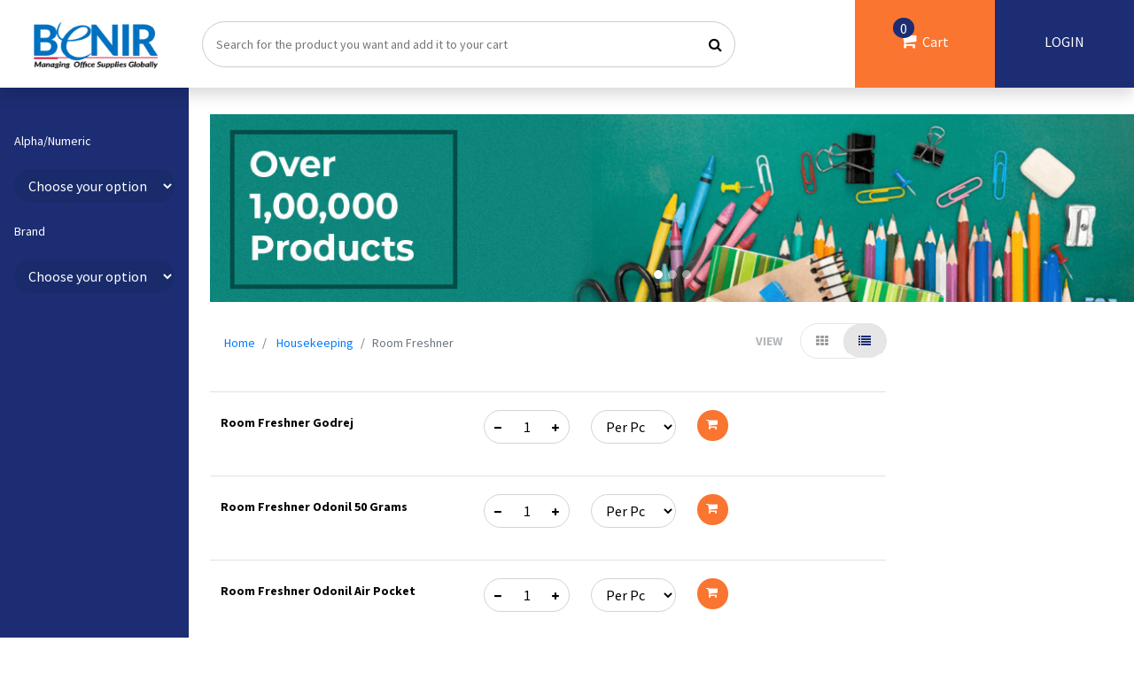

--- FILE ---
content_type: text/html; charset=utf-8
request_url: https://benir.in/product/products/s/room-freshner-6/list/
body_size: 10539
content:


<!DOCTYPE html>
<html>
<head>
    <meta charset="UTF-8">
    <meta name="viewport" content="width=device-width, initial-scale=1.0">
    <meta name="description" content="">
    <title>Room Freshner &#8226; Benir e-Store Solutions</title>

    <!--bootstrap css -->
    <link rel="stylesheet" type="text/css" href="https://benir-web-prod.s3.amazonaws.com/static/css-v2/bootstrap.min.css">

    <link href="https://benir-web-prod.s3.amazonaws.com/static/plugin/bootstrap-datetimepicker/css/bootstrap-datetimepicker.min.css"
    rel="stylesheet">
    <!--custom styles-->

    <link rel="stylesheet" href="https://stackpath.bootstrapcdn.com/font-awesome/4.7.0/css/font-awesome.min.css">
    <link rel="stylesheet" type="text/css" href="https://benir-web-prod.s3.amazonaws.com/static/css-v2/style.css">
    <link rel="shortcut icon" type="image/png" href="https://benir-web-prod.s3.amazonaws.com/static/img/favicon.ico"/>

    <!-- date time picker -->
    <link rel="stylesheet" href="//code.jquery.com/ui/1.13.0/themes/base/jquery-ui.css">
    <link rel="stylesheet" href="https://cdnjs.cloudflare.com/ajax/libs/tempusdominus-bootstrap-4/5.1.2/css/tempusdominus-bootstrap-4.min.css"/>

    <style>
        .error {
            color: #ff0000;
        }
    </style>

    <!-- Global site tag (gtag.js) - Google Analytics -->
    <script async src="https://www.googletagmanager.com/gtag/js?id=UA-130761462-1"></script>
    <script>
        window.dataLayer = window.dataLayer || [];
        function gtag(){dataLayer.push(arguments);}
        gtag('js', new Date());

        gtag('config', 'UA-130761462-1');
    </script>
    <!-- Global site tag (gtag.js) - Google Ads: 441633011 -->
    <script async src="https://www.googletagmanager.com/gtag/js?id=AW-441633011"></script>
    <script>
        window.dataLayer = window.dataLayer || [];
        function gtag(){dataLayer.push(arguments);}
        gtag('js', new Date());
        gtag('config', 'AW-441633011');
    </script>

    
        <!-- Google Tag Manager -->
        <script>(function(w,d,s,l,i){w[l]=w[l]||[];w[l].push({'gtm.start':
        new Date().getTime(),event:'gtm.js'});var f=d.getElementsByTagName(s)[0],
        j=d.createElement(s),dl=l!='dataLayer'?'&l='+l:'';j.async=true;j.src=
        'https://www.googletagmanager.com/gtm.js?id='+i+dl;f.parentNode.insertBefore(j,f);
        })(window,document,'script','dataLayer','GTM-N9HR4JJ');</script>
        <!-- End Google Tag Manager -->
    

    <!-- Facebook Pixel Code -->
    <script>
        !function(f,b,e,v,n,t,s)
        {if(f.fbq)return;n=f.fbq=function(){n.callMethod?
        n.callMethod.apply(n,arguments):n.queue.push(arguments)};
        if(!f._fbq)f._fbq=n;n.push=n;n.loaded=!0;n.version='2.0';
        n.queue=[];t=b.createElement(e);t.async=!0;
        t.src=v;s=b.getElementsByTagName(e)[0];
        s.parentNode.insertBefore(t,s)}(window,document,'script',
        'https://connect.facebook.net/en_US/fbevents.js');
         fbq('init', '906071643288982');
        fbq('track', 'PageView');
    </script>
    <noscript>
        <img height="1" width="1" src="https://www.facebook.com/tr?id=906071643288982&ev=PageView &noscript=1"/>
    </noscript>
    <!-- End Facebook Pixel Code -->

    
    
</head>

<body>
    
        <!-- Google Tag Manager (noscript) -->
        <noscript><iframe src="https://www.googletagmanager.com/ns.html?id=GTM-N9HR4JJ"
        height="0" width="0" style="display:none;visibility:hidden"></iframe></noscript>
        <!-- End Google Tag Manager (noscript) -->
    

    <input type="hidden" id="id_hidden_csrf_token" value="PPCHbIOZue5M119P8DVx7t3qcuJ3GfW9vaHkYZdMv3P6G3cblXr74iANypwiQRh7" />
    

<nav class="navbar navbar-dark fixed-top bg-white flex-md-nowrap p-0 shadow">
    <a class="navbar-brand col-sm-3 col-md-2 mr-0" href="/">
        
            <img src="https://benir-web-prod.s3.amazonaws.com/static/img-v2/logo.png" alt="Logo" class="img-fluid">
        
    </a>
    
        <div class="d-flex justify-content-left h-100 col-md-7 text-left" id="id_div_search_header">
            <div class="searchbar" id="id_div_searchbar">
                <input class="search_input" type="text" id="id_header_search_bar" name="" placeholder="Search for the product you want and add it to your cart">
                <a href="javascript:void(0);" class="search_icon text-center text-white text-decoration-none d-flex" id="id_header_search_lens"><i class="fa fa-search" aria-hidden="true"></i></a>
            </div>
        </div>
    
    <div class="col-md-3 p-0">
        <ul class="list-inline d-flex m-0 w-100 p-0 justify-content-end">
            
                <li class="list-inline-item w-50 m-0 cart">
                    
                        <a class="text-white text-decoration-none text-center" 
                        href="
                        
                            /product/quote-cart/
                        ">
                            <span class="cart-count" id="id_header_cart_count">0</span>
                            <i class="fa fa-shopping-cart" aria-hidden="true"></i>&nbsp;&nbsp;Cart
                        </a>
                    
                    <input type="hidden" id="id_hidden_cart_count" value="0" />
                </li>
            
            <li class="nav-item list-inline-item w-50 user">
                
                    <a class="text-white text-decoration-none text-center cursor" data-toggle="modal" data-target="#id_modal_login" id="id_button_login">LOGIN</a>
                
            </li>
        </ul>
    </div>
</nav>




    <div class="alert alert-success success-msg" id="success-alert" style="display: none;">
        <button type="button" class="close" data-dismiss="alert">x</button>
        <strong><span id="id_text_success_alert"></span></strong>
    </div>

    <div class="alert alert-danger success-msg" id="warning-alert" style="display: none;">
        <button type="button" class="close" data-dismiss="alert">x</button>
        <strong><span id="id_text_warning_alert"></span></strong>
    </div>

    
<div class="container-fluid">
    <div class="row">
        <nav class="col-md-2 d-none d-md-block sidebar">
            <div class="sidebar-sticky">
                <h6 class="sidebar-heading  justify-content-between text-white align-items-center px-3 mt-4 mb-1">
                    <span><label for="id_select_alphanum_filter">Alpha/Numeric</label></span>
                    <div class="form-group">
                        <div class="mt-3">
                            <select class="form-control" id="id_select_alphanum_filter">
                                <option value="" selected>Choose your option</option>
                                
                                    <option value="R">R</option>
                                
                            </select>
                        </div>
                    </div>
                </h6>

                <h6 class="sidebar-heading justify-content-between text-white align-items-center px-3 mt-4 mb-1">
                    <span><label for="id_select_brand_filter">Brand</label></span>
                    <div class="form-group">
                        <div class="mt-3">
                            <select class="form-control" id="id_select_brand_filter">
                                <option value="" selected>Choose your option</option>
                                
                                    <option value="28">Godrej</option>
                                
                                    <option value="241">Odonil</option>
                                
                            </select>
                        </div>
                    </div>
                </h6><br />

                <div class="px-4">
	       	        <div class="advertisement mb-4">
	        	    </div>
	        	    <div class="advertisement mb-4">
	        	    </div>
	        	    <div class="advertisement mb-4">
	        	    </div>
	            </div>
            </div>
        </nav>

        <main role="main" class="col-md-10 ml-sm-auto col-lg-10 pl-4 pr-0">
            <div class="list-view-banner">
                <div class="bd-example">
			        <div id="carouselExampleCaptions" class="carousel carousel-fade slide" data-ride="carousel">
			            <ol class="carousel-indicators">
			                <li data-target="#carouselExampleCaptions" data-slide-to="0" class="active"></li>
			                <li data-target="#carouselExampleCaptions" data-slide-to="1"></li>
			                <li data-target="#carouselExampleCaptions" data-slide-to="2"></li>
			            </ol>
			            <div class="carousel-inner">
			                <div class="carousel-item active">
			                    <img src="https://benir-web-prod.s3.amazonaws.com/static/img-v2/banner-1.jpg" alt="Banner 1" class="img-fluid" width="100%">
			                </div>
			                <div class="carousel-item">
			                    <img src="https://benir-web-prod.s3.amazonaws.com/static/img-v2/banner-2.jpg" alt="Banner 2" class="img-fluid" width="100%">
			                </div>
			                <div class="carousel-item">
			                    <img src="https://benir-web-prod.s3.amazonaws.com/static/img-v2/banner-3.jpg" alt="Banner 3" class="img-fluid" width="100%">
			                </div>
			            </div>
			        </div>
                </div>
            </div>

            <div class="pt-4 row mr-0">
     		    <div class="col-md-5">
     			    <nav aria-label="breadcrumb">
	                    <ol class="breadcrumb bg-transparent">
	                        <li class="breadcrumb-item"><a href="/">Home</a></li>
                            <li class="breadcrumb-item active" aria-current="page">
                                <a href="/product/products/housekeeping/list/">Housekeeping</a>
                            </li>
	                        <li class="breadcrumb-item active" aria-current="page">Room Freshner</li>
	                    </ol>
                    </nav>
     		    </div>
     		    <div class="col-md-4 text-right">
                    <ul class="list-unstyled list-inline sort-by">
                        <!-- <li class="list-inline-item">
                            <div class="form-group">
                                <select class="form-control border-0" id="sel1">
                                    <option >SORT BY</option>
                                    <option>2</option>
                                    <option>3</option>
                                    <option>4</option>
                                </select>
                            </div>
                        </li> -->
                        <li class="list-inline-item ">
                            <ul class="list-unstyled list-inline sort-by">
                                <li class="list-inline-item ">
                                <span class="font-weight-bold float-left view-list-grid">VIEW</span>
                                    <ul class="nav nav-tabs" id="myTab" role="tablist">
                                        <li class="nav-item">
                                            <a class="nav-link" href="/product/products/s/room-freshner-6/grid/" aria-controls="home" aria-selected="true">
                                                <i class="fa fa-th" aria-hidden="true"></i>
                                            </a>
                                        </li>
                                        <li class="nav-item">
                                            <a class="nav-link active" href="javascript:void(0);" aria-controls="profile" aria-selected="false">
                                                <i class="fa fa-list" aria-hidden="true"></i>
                                            </a>
                                        </li>
                                    </ul>
                                </li>
                            </ul>
                        </li>
                    </ul>
     		    </div>
     	    </div>

            <div class="lists mt-3 table-responsive ">
        	    <div class="row mr-0">
        		    <div class="col-md-9">
        			    <div class="table-responsive">
	        			    <table class="table">
						        <tbody>
                                    
                                        
                                            

<tr>
    <td class="pt-4">
        <a href="/product/room-freshner-godrej/" style="text-decoration: none;">Room Freshner Godrej</a>
    </td>
    <td>
        <ul class="d-flex list-inline list-unstyled m-0">
            <li class="list-inline-item w-25 p-2">
                <div class="input-group quantity">
                    <span class="input-group-btn">
                        <button type="button" class="quantity-left-minus btn btn-danger btn-number bg-transparent text-dark border-0" id="id_quantity_minus_12507" data-type="minus" data-field="">
                            <i class="fa fa-minus" aria-hidden="true"></i>
                        </button>
                    </span>
                    <input type="text" id="id_quantity_12507" name="quantity_12507" class="form-control input-number text-center" value="1" min="1" max="10000">
                    <span class="input-group-btn">
                        <button type="button" class="quantity-right-plus btn btn-danger btn-number bg-transparent text-dark border-0" id="id_quantity_plus_12507" data-type="plus" data-field="">
                            <i class="fa fa-plus" aria-hidden="true"></i>
                        </button>
                    </span>
                </div>
            </li>
            <li class="list-inline-item w-25 p-2">
                <div class="form-group">
                    <select class="form-control"  id="id_product_variant_12507">
                        
                            <option value="12972">Per Pc</option>
                        
                    </select>
                </div>
            </li>
            <li class="list-inline-item w-25 p-2" id="id_add_to_cart_12507">
                <div id="cart-button">
                    <div class="button">
                        <div class="icon"><i class="fa fa-shopping-cart" aria-hidden="true"></i></div>
                        <div class="text">Add to cart</div>
                    </div>
                </div>
            </li>
        </ul>
    </td>
</tr>

                                        
                                            

<tr>
    <td class="pt-4">
        <a href="/product/room-freshner-odonil-50-grams/" style="text-decoration: none;">Room Freshner Odonil 50 Grams</a>
    </td>
    <td>
        <ul class="d-flex list-inline list-unstyled m-0">
            <li class="list-inline-item w-25 p-2">
                <div class="input-group quantity">
                    <span class="input-group-btn">
                        <button type="button" class="quantity-left-minus btn btn-danger btn-number bg-transparent text-dark border-0" id="id_quantity_minus_12508" data-type="minus" data-field="">
                            <i class="fa fa-minus" aria-hidden="true"></i>
                        </button>
                    </span>
                    <input type="text" id="id_quantity_12508" name="quantity_12508" class="form-control input-number text-center" value="1" min="1" max="10000">
                    <span class="input-group-btn">
                        <button type="button" class="quantity-right-plus btn btn-danger btn-number bg-transparent text-dark border-0" id="id_quantity_plus_12508" data-type="plus" data-field="">
                            <i class="fa fa-plus" aria-hidden="true"></i>
                        </button>
                    </span>
                </div>
            </li>
            <li class="list-inline-item w-25 p-2">
                <div class="form-group">
                    <select class="form-control"  id="id_product_variant_12508">
                        
                            <option value="12973">Per Pc</option>
                        
                    </select>
                </div>
            </li>
            <li class="list-inline-item w-25 p-2" id="id_add_to_cart_12508">
                <div id="cart-button">
                    <div class="button">
                        <div class="icon"><i class="fa fa-shopping-cart" aria-hidden="true"></i></div>
                        <div class="text">Add to cart</div>
                    </div>
                </div>
            </li>
        </ul>
    </td>
</tr>

                                        
                                            

<tr>
    <td class="pt-4">
        <a href="/product/room-freshner-odonil-air-pocket/" style="text-decoration: none;">Room Freshner Odonil Air Pocket</a>
    </td>
    <td>
        <ul class="d-flex list-inline list-unstyled m-0">
            <li class="list-inline-item w-25 p-2">
                <div class="input-group quantity">
                    <span class="input-group-btn">
                        <button type="button" class="quantity-left-minus btn btn-danger btn-number bg-transparent text-dark border-0" id="id_quantity_minus_12509" data-type="minus" data-field="">
                            <i class="fa fa-minus" aria-hidden="true"></i>
                        </button>
                    </span>
                    <input type="text" id="id_quantity_12509" name="quantity_12509" class="form-control input-number text-center" value="1" min="1" max="10000">
                    <span class="input-group-btn">
                        <button type="button" class="quantity-right-plus btn btn-danger btn-number bg-transparent text-dark border-0" id="id_quantity_plus_12509" data-type="plus" data-field="">
                            <i class="fa fa-plus" aria-hidden="true"></i>
                        </button>
                    </span>
                </div>
            </li>
            <li class="list-inline-item w-25 p-2">
                <div class="form-group">
                    <select class="form-control"  id="id_product_variant_12509">
                        
                            <option value="12974">Per Pc</option>
                        
                    </select>
                </div>
            </li>
            <li class="list-inline-item w-25 p-2" id="id_add_to_cart_12509">
                <div id="cart-button">
                    <div class="button">
                        <div class="icon"><i class="fa fa-shopping-cart" aria-hidden="true"></i></div>
                        <div class="text">Add to cart</div>
                    </div>
                </div>
            </li>
        </ul>
    </td>
</tr>

                                        
                                    
						        </tbody>
			   			    </table>
			   		    </div>

		   			    <div class="pagination">
		   			 	    <div class="row">
		   			 	 	    <div class="col-md-12">
		   			 	 		    <div class="row">
                                        <div class="col-md-6"><p>Page no 1 of 1</p></div>
				   			 	 	    <div class='col-md-6'>
				   			 	 		    <ul class="pagination">
                                                
                                                
                                                    
                                                        <li class="page-item">
                                                            <a class="page-link font-weight-bold" href="?page=1">1</a>
                                                        </li>
                                                    
                                                
                                                
										    </ul>
				   			 	 	    </div>
		   			 	 		    </div>
		   			 	 	    </div>
		   			 	    </div>
		   			    </div><br /><br />
        		    </div>
        		    <div class="col-md-3">
        			    <div class="advertisement mb-3">
                        </div>
                        <div class="advertisement mb-3">
                        </div>
                        <div class="advertisement mb-3">
                        </div>
        		    </div>
        	    </div>
            </div>
            

<!-- <a href="/product/products/fellowes/list/">
    <div class="b-img">
        <img src="https://benir-web-prod.s3.amazonaws.com/static/img-v2/b-img.png" alt="image" class="img-fluid">
        
            <a href="#" class="mx-3 mt-4 mb-1 d-block text-center text-decoration-none signup  bg-white act_as_login" style="background: #fff">Login</a>
        
    </div>
</a> -->

        </main>
    </div>
</div>


    
        
<!--
<section class="py-4 tie-ups">
    <div class="container-fluid">
        <div class="row">
            <div class="col-md-4 text-center">
                <h4 class="orange font-weight-bold">COMPANY TIE-UPS</h4>
                <div class="row px-5 pt-3">
                    <div class="col-md-4">
                        <img src="https://benir-web-prod.s3.amazonaws.com/static/img-v2/brand2.png" alt="Image" class="img-fluid">
                    </div>
                    <div class="col-md-4">
                        <img src="https://benir-web-prod.s3.amazonaws.com/static/img-v2/brand3.png" alt="Image" class="img-fluid">
                    </div>
                    <div class="col-md-4">
                        <img src="https://benir-web-prod.s3.amazonaws.com/static/img-v2/brand1.png" alt="Image" class="img-fluid">
                    </div>
                </div>
            </div>
            <div class="col-md-4 text-center">
                <h4 class="orange font-weight-bold">TOP BRANDS</h4>
                <div class="row px-5 pt-3">
                    <div class="col-md-4">
                        <img src="https://benir-web-prod.s3.amazonaws.com/static/img-v2/brand3.png" alt="Image" class="img-fluid ">
                    </div>
                    <div class="col-md-4">
                        <img src="https://benir-web-prod.s3.amazonaws.com/static/img-v2/brand1.png" alt="Image" class="img-fluid">
                    </div>
                    <div class="col-md-4">
                        <img src="https://benir-web-prod.s3.amazonaws.com/static/img-v2/brand2.png" alt="Image" class="img-fluid">
                    </div>
                </div>
            </div>
            <div class="col-md-4 text-center">
                <h4 class="orange font-weight-bold">STRATEGIC ALLIANCE</h4>
                <div class="row px-5 pt-3">

                    <div class="col-md-4">
                        <img src="https://benir-web-prod.s3.amazonaws.com/static/img-v2/brand1.png" alt="Image" class="img-fluid">
                    </div>
                    <div class="col-md-4">
                        <img src="https://benir-web-prod.s3.amazonaws.com/static/img-v2/brand2.png" alt="Image" class="img-fluid">
                    </div>
                    <div class="col-md-4">
                        <img src="https://benir-web-prod.s3.amazonaws.com/static/img-v2/brand3.png" alt="Image" class="img-fluid">
                    </div>

                </div>
            </div>
        </div>
    </div>
</section>
-->
    
    

<section class="py-3 secure-payment">
    <div class="container-fluid">
        <div class="row">
            <div class="col-md-3 text-center">
                <ul class="list-unstyled list-inline pt-3">
                    <li class="list-inline-item">
                        <img src="https://benir-web-prod.s3.amazonaws.com/static/img-v2/high-five.png" alt="Image" class="d-inline-block">
                    </li>
                    <li class="text-white d-inline-block">Business Friendly Partner</li>
                </ul>
            </div>
            <div class="col-md-3 text-center">
                <ul class="list-unstyled list-inline pt-3">
                    <li class="list-inline-item">
                        <img src="https://benir-web-prod.s3.amazonaws.com/static/img-v2/shipped.png" alt="Image" class="d-inline-block">
                    </li>
                    <li class="text-white d-inline-block">Pan India Delivery</li>
                </ul>
            </div>
            <div class="col-md-3 text-center">
                <ul class="list-unstyled list-inline pt-3">
                    <li class="list-inline-item">
                        <img src="https://benir-web-prod.s3.amazonaws.com/static/img-v2/credit-card.png" alt="Image" class="d-inline-block">
                    </li>
                    <li class="text-white d-inline-block">Secure Payment</li>
                </ul>
            </div>
            <div class="col-md-3 text-center">
                <ul class="list-unstyled list-inline pt-3">
                    <li class="list-inline-item">
                        <img src="https://benir-web-prod.s3.amazonaws.com/static/img-v2/exchange.png" alt="Image" class="d-inline-block">
                    </li>
                    <li class="text-white d-inline-block">Easy Return Policy</li>
                </ul>
            </div>
        </div>
    </div>
</section>

<footer class="pt-5">
    <div class="container-fluid">
        <div class="row">
            <div class="col-md-3 text-center">
                <img src="https://benir-web-prod.s3.amazonaws.com/static/img-v2/logo1.png" alt="Logo" class="img-fluid">
            </div>
            <div class="col-md-2">
                <ul class="list-unstyled">
                    <li><a href="/about-us/" class="text-decoration-none">About us</a></li>
                    <li><a href="/contact-us/" class="text-decoration-none">Contact</a></li>
                    <li><a href="/disclaimer/" class="text-decoration-none">Disclaimer</a></li>
                    <li><a href="/cancellation-returns/" class="text-decoration-none">Cancellations & Returns</a></li>
                    <li><a href="/shipping-policy/" class="text-decoration-none">Shipping & Policy</a></li>
                    <li><a href="/ticket/tickets/" class="text-decoration-none">Support</a></li>
                </ul>
            </div>
            <div class="col-md-2">
                <h5 class="text-white font-weight-bold">Shop Now</h5>
                <ul class="list-unstyled">
                    <li><a href="#" class="text-decoration-none">Stationery</a></li>
                    <li><a href="#" class="text-decoration-none">house keeping</a></li>
                    <li><a href="#" class="text-decoration-none">Pantry</a></li>
                    <li><a href="#" class="text-decoration-none">Catridge</a></li>
                    <li><a href="#" class="text-decoration-none">Fellows</a></li>
                </ul>
            </div>
            <div class="col-md-5">
                <h5 class="text-white font-weight-bold">Reach Us</h5>
                <address>
                    <b>Benir e-Store Solutions Private Limited.</b><br />
                    135, Maruthi Industrial Estate,
                    Next to The Zuri Hotel,
                    Whitefield Road,<br />
                    Bangalore - 560048
                </address>
                <ul class="list-unstyled p-0 list-inline">
                    <li class="list-inline-item">
                        <a href="https://twitter.com/benirsolutions" target="_blank"><i class="fa fa-twitter" aria-hidden="true"></i></a>
                    </li>
                    <li class="list-inline-item">
                        <a href="https://www.linkedin.com/company/benir-e-store-solutions-pvt-ltd/" target="_blank"><i class="fa fa-linkedin" aria-hidden="true"></i></a>
                    </li>
                </ul>
            </div>
        </div>
    </div>
    <script type="text/javascript"> _linkedin_partner_id = "2803412"; window._linkedin_data_partner_ids = window._linkedin_data_partner_ids || []; window._linkedin_data_partner_ids.push(_linkedin_partner_id); </script><script type="text/javascript"> (function(){var s = document.getElementsByTagName("script")[0]; var b = document.createElement("script"); b.type = "text/javascript";b.async = true; b.src = "https://snap.licdn.com/li.lms-analytics/insight.min.js"; s.parentNode.insertBefore(b, s);})(); </script> <noscript> <img height="1" width="1" style="display:none;" alt="" src="https://px.ads.linkedin.com/collect/?pid=2803412&fmt=gif" /> </noscript>
</footer>


    

<div class="modal fade login-modal" id="id_modal_login" tabindex="-1">
    <div class="modal-dialog">
        <div class="modal-content">
            <button type="button" class="close" data-dismiss="modal">&times;</button>
            <div class="modal-body">
                <div class="row">

                    <div class="col-md-4">
                        <!-- <h4><span>Not a </span><br /><b>Customer yet?</b></h4>
                        <a data-dismiss="modal" data-toggle="modal" data-target="#Signup" class="cursor text-white mt-4 mb-1 d-block text-center text-decoration-none signup">Signup Now</a> -->

                        <div class="modal-logo">
                            <img src="https://benir-web-prod.s3.amazonaws.com/static/img-v2/logo.png" alt="Logo" class="img-fluid">
                        </div>


                        <ul class="list-unstyled pt-3">
                            <li><img src="https://benir-web-prod.s3.amazonaws.com/static/img-v2/high-five-o.png" alt="Image">&nbsp;&nbsp;&nbsp;Business Friendly Partner</li>
                            <li><img src="https://benir-web-prod.s3.amazonaws.com/static/img-v2/shipped-o.png" alt="Image">&nbsp;&nbsp;&nbsp;Pan India Delivery</li>
                            <li><img src="https://benir-web-prod.s3.amazonaws.com/static/img-v2/credit-card-o.png" alt="Image">&nbsp;&nbsp;&nbsp;Secure Payment</li>
                            <li><img src="https://benir-web-prod.s3.amazonaws.com/static/img-v2/exchange-o.png" alt="Image">&nbsp;&nbsp;&nbsp;Return Policy</li>
                        </ul>

                        <a href="/contact-us/" class="mt-4 mb-1 d-block text-center text-decoration-none signup text-white">New User ?</a>

                    </div>
                    <div class="col-md-8">
                        <div class="text-center">
                            <i class="fa fa-2x fa-user-circle-o" aria-hidden="true"></i>
                            <form action="/account/login/" method="post" id="id_login_form" name="login_form" class="p-5">
                                <input type="hidden" name="csrfmiddlewaretoken" value="PPCHbIOZue5M119P8DVx7t3qcuJ3GfW9vaHkYZdMv3P6G3cblXr74iANypwiQRh7">
                                <div class="form-group mb-4">
                                    <input type="text" class="form-control shadow" placeholder="Username" id="id_login_username" name="login_username">
                                </div>
                                <div class="form-group">
                                    <input type="password" class="form-control shadow" placeholder=" Password" id="id_login_password" name="login_password">
                                </div>
                                <p style="color: red;" id="id_login_error_text"></p>
                                <!-- <div class="form-group form-check">
                                    <label class="form-check-label">
                                        <input class="form-check-input" type="checkbox"> Remember me
                                    </label>
                                </div> -->
                                <button type="button" class="btn px-5 py-2 text-white" id="id_login_submit" name="login_submit">LOGIN</button>
                                <p><a href="/account/forgot-password/" class="d-inline-block mt-2 text-dark text-decoration-none">Forgot Password?</a></p>
                                <p class="d-inline-block" id="p_browser_warning">Our app doesn't support Internet Explorer.</p>
                            </form>
                        </div>
                    </div>
                </div>
            </div>
        </div>
    </div>
</div>

    <div class="modal fade" id="id_modal_financial_year">
    <div class="modal-dialog">
        <div class="modal-content">
            <!-- Modal Header -->
            <div class="modal-header">
                <h4 class="modal-title">Select Financial Year</h4>
                <button type="button" class="close" data-dismiss="modal">&times;</button>
            </div>
            <!-- Modal body -->
            <div class="modal-body">
                <form action="/account/login/" method="post" id="id_fin_year_form" name="fin_year_form">
                    <input type="hidden" name="csrfmiddlewaretoken" value="PPCHbIOZue5M119P8DVx7t3qcuJ3GfW9vaHkYZdMv3P6G3cblXr74iANypwiQRh7">
                    <select name="fin_year_selector" id="id_fin_year_selector" class="form-control border-0 p-0">
                        
                            
                                <option value="2018-19">2018-19</option>
                            
                        
                            
                                <option value="2019-20">2019-20</option>
                            
                        
                            
                                <option value="2020-21">2020-21</option>
                            
                        
                            
                                <option value="2021-22">2021-22</option>
                            
                        
                            
                                <option value="2022-23">2022-23</option>
                            
                        
                            
                                <option value="2023-24">2023-24</option>
                            
                        
                            
                                <option value="2024-25">2024-25</option>
                            
                        
                            
                                <option value="2025-26">2025-26</option>
                            
                        
                            
                                <option value="2026-27">2026-27</option>
                            
                        
                    </select>
                    <div class="text-center my-4">
                        <button type="button" class="btn text-white font-weight-bold buy-now" id="id_fin_year_submit" name="fin_year_submit">SAVE</button>
                    </div>
                </form>
            </div>
        </div>
    </div>
</div>

    <div class="modal fade" id="id_modal_franchise_selection">
    <div class="modal-dialog">
        <div class="modal-content">
            <!-- Modal Header -->
            <div class="modal-header">
                <h4 class="modal-title">Select Franchise</h4>
                <button type="button" class="close" data-dismiss="modal">&times;</button>
            </div>
            <!-- Modal body -->
            <div class="modal-body">
                <select name="current_franchise" id="id_current_franchise" class="form-control border-0 p-0">
                    <option value="0" selected>Benir Warehouse</option>
                    
                </select>
                <div class="text-center my-4">
                    <button type="button" class="btn text-white font-weight-bold buy-now" id="id_franchise_select_submit" name="franchise_select_submit">SUBMIT</button>
                </div>
            </div>
        </div>
    </div>
</div>

    <div class="modal fade" id="id_modal_alerts">
    <div class="modal-dialog">
        <div class="modal-content">
            <div class="modal-header">
                <h4 class="modal-title">Alert</h4>
                <button type="button" class="close" data-dismiss="modal">&times;</button>
            </div>
            <div class="modal-body">
                <ul id="id_ul_alert_modal"></ul>
                <div class="text-center my-4">
                    <button type="button" class="btn text-white font-weight-bold buy-now" data-dismiss="modal">OK</button>
                </div>
            </div>
        </div>
    </div>
</div>

    <div class="modal fade" id="id_modal_errors">
    <div class="modal-dialog">
        <div class="modal-content">
            <div class="modal-header">
                <h4 class="modal-title">Alert</h4>
                <button type="button" class="close" data-dismiss="modal">&times;</button>
            </div>
            <div class="modal-body">
                <ul id="id_ul_error_modal"></ul>
                <div class="text-center my-4">
                    <button type="button" class="btn text-white font-weight-bold buy-now" data-dismiss="modal">OK</button>
                </div>
            </div>
        </div>
    </div>
</div>

    <div class="modal fade" id="id_modal_success_messages">
    <div class="modal-dialog">
        <div class="modal-content">
            <div class="modal-header">
                <h4 class="modal-title">Messages</h4>
                <button type="button" class="close" data-dismiss="modal">&times;</button>
            </div>
            <div class="modal-body">
                <ul id="id_ul_success_message_modal"></ul>
                <div class="text-center my-4">
                    <button type="button" class="btn text-white font-weight-bold buy-now" data-dismiss="modal">OK</button>
                </div>
            </div>
        </div>
    </div>
</div>

    
    <script src="https://ajax.googleapis.com/ajax/libs/jquery/3.5.1/jquery.min.js"></script>
    <script src="https://code.jquery.com/ui/1.13.2/jquery-ui.js"></script>
	<script src="https://cdnjs.cloudflare.com/ajax/libs/popper.js/1.14.7/umd/popper.min.js"></script>
    <script src="https://cdnjs.cloudflare.com/ajax/libs/slick-carousel/1.6.0/slick.js"></script>
    <script src="https://cdn.jsdelivr.net/npm/gasparesganga-jquery-loading-overlay@2.1.7/dist/loadingoverlay.min.js"></script>
    <script src="https://benir-web-prod.s3.amazonaws.com/static/js-v2/bootstrap.min.js"></script>
    <script src="https://cdnjs.cloudflare.com/ajax/libs/moment.js/2.30.1/moment.min.js" integrity="sha512-Dz4zO7p6MrF+VcOD6PUbA08hK1rv0hDv/wGuxSUjImaUYxRyK2gLC6eQWVqyDN9IM1X/kUA8zkykJS/gEVOd3w==" crossorigin="anonymous"></script>
    <script src="https://cdnjs.cloudflare.com/ajax/libs/tempusdominus-bootstrap-4/5.1.2/js/tempusdominus-bootstrap-4.min.js"></script>
    <script src="https://cdnjs.cloudflare.com/ajax/libs/jquery-validate/1.19.5/jquery.validate.min.js"></script>
    <script src="https://benir-web-prod.s3.amazonaws.com/static/js-v2/custom.js"></script>
    
    <script>
        $(document).scroll(function() {
            let y = $(this).scrollTop();
            if (y > 50) {
                $('.dropdown-content').css("position", "absolute");
            } else {
                $('.dropdown-content').css("position", "fixed");
            }
        });
    </script>
    <script>
        function openNav() {
          document.getElementById("mySidenav").style.width = "250px";
        }

        function closeNav() {
          document.getElementById("mySidenav").style.width = "0";
        }

        function getParameterByName(name, url) {
            if (!url) url = window.location.href;
            name = name.replace(/[\[\]]/g, '\\$&');
            let regex = new RegExp('[?&]' + name + '(=([^&#]*)|&|#|$)'),
                results = regex.exec(url);
            if (!results) return null;
            if (!results[2]) return '';
            return decodeURIComponent(results[2].replace(/\+/g, ' '));
        }

        function updateQueryStringParameter(uri, key, value) {
            let re = new RegExp("([?&])" + key + "=.*?(&|$)", "i");
            let separator = uri.indexOf('?') !== -1 ? "&" : "?";
            if (uri.match(re)) {
                return uri.replace(re, '$1' + key + "=" + value + '$2');
            } else {
                return uri + separator + key + "=" + value;
            }
        }

        function getDateFromToday(days) {
            const today_date = new Date();
            today_date.setDate(today_date.getDate() + days); // even 32 is acceptable
            return `${today_date.getDate()}/${today_date.getMonth() + 1}/${today_date.getFullYear()}`;
        }

        function update_cart_count() {
            $.ajax({
                type: "GET",
                url: "/product/get-cart-count/",
                success: function (d) {
                    if(d === '0'){
                        $('#id_header_cart_count').hide();
                    } else {
                        $('#id_header_cart_count').text(d).show();
                    }
                    $('#id_hidden_cart_count').val(d);
                    $('#id_product_detail_cart_count, #id_cart_page_cart_count').text('(' + d + ' items)');
                }
            });
        }

        function update_cart_value() {
            $.ajax({
                type: "GET",
                url: "/product/get-cart-value/",
                success: function (d) {
                    $('#id_span_product_detail_cart_value').text(d);
                }
            });
        }

        function show_notif(message) {
            $('#id_text_success_alert').text(message);
            $('#success-alert').fadeIn('slow').delay(5000).fadeOut('slow');
        }

        function show_warning(message) {
            $('#id_text_warning_alert').text(message);
            $('#warning-alert').fadeIn('slow').delay(5000).fadeOut('slow');
        }

        function copy2clip(txt){
            let cb = document.getElementById("cb");
            cb.value = txt;
            cb.style.display='block';
            cb.select();
            document.execCommand('copy');
            cb.style.display='none';
        }

        $('[data-toggle="tooltip"]').tooltip();
    </script>

    <script>
        $(document).ready(function () {
            $(document).ajaxStart(function(){
                $.LoadingOverlay("show", {image : "https://benir-web-prod.s3.amazonaws.com/static/img-v2/benir-loading.gif", imageAnimation: ""});
            });
            $(document).ajaxStop(function(){
                $.LoadingOverlay("hide");
            });

            $('#id_header_search_bar').keyup(function (e) {
                let query = this.value;
                let user_type=
                console.log(typeof(user_type),'user_type')
                if (query !== '' && e.keyCode == 13 ) {
                    if (user_type==12){
                        window.location.href='/product/punchout/search/list/?q='+query
                    }
                    else{
                        window.location.href = '/product/search/list/?q=' + query;
                    }
                } else if (query.length > 2) {
                    $.ajax({
                        type: "GET",
                        url: user_type== 12 ? "/product/auto-complete-ps": "/product/autocomplete-ps/",
                        data: {'q': query},
                        success: function (data) {
                            if(data === 'none'){
                                $('#id_product_search_autocomplete').remove();
                            } else {
                                $('#id_product_search_autocomplete').remove();
                                $('#id_div_searchbar').append(data);
                                $('#id_product_search_autocomplete').show();
                            }
                        }
                    });
                } else {
                    $('#id_product_search_autocomplete').hide();
                }
            });

            $('#id_header_search_lens').click(function (e) {
                if ($('#id_header_search_bar').val() !== '') {
                    let query = $('#id_header_search_bar').val();
                    user_type=
                    if (user_type==12){
                        window.location.href='/product/punchout/search/list/?q='+query
                    }else{
                        window.location.href = '/product/search/list/?q=' + query;
                    }
                }
            });

            $('#id_fin_year_submit').click(function (e) {
                $.ajax({
                    type : "POST",
                    url : "/account/set-fin-year/",
                    data : $('#id_fin_year_form').serialize(),
                    success: function (data) {
                        window.location.reload();
                    }
                });
            });

            
                $('#id_header_cart_count').hide();
            

            $("#id_login_submit").click(function () {
                $.ajax({
                    type: "POST",
                    url: "/account/login/",
                    data: $("#id_login_form").serialize(),
                    success: function (data) {
                        if (data.status === "fail") {
                            $("#id_login_error_text").text("Login username or password is incorrect.");
                        } else if (data.status === "inactive") {
                            $("#id_login_error_text").text("User is inactive. Please contact administrator.");
                        } else if (data.status === "message") {
                            $("#id_login_error_text").text(data.message);
                        } else {
                            window.location.replace(data.redirect_url);
                        }
                    }
                });
            });

            $('#id_login_username, #id_login_password').keyup(function (e) {
                if (e.keyCode == 13) {
                    $('#id_login_submit').trigger('click');
                } else {
                    $('#id_login_error_text').text('');
                }
            });

            $('#id_button_login').click(function () {
                $('#id_login_username, #id_login_password').val('');
                $('#id_login_error_text').text('');
            });

            $('.act_as_login').click(function () {
                $('#id_button_login').trigger('click');
            });

            $('#id_franchise_select_submit').click(function () {
                let selected_franchise = $('#id_current_franchise').val();
                $.ajax({
                    type: "GET",
                    url: "/account/set-franchise/",
                    data: {'franchise': selected_franchise},
                    success: function (status) {
                        if (status === "success") {
                            window.location.reload();
                        }
                    }
                });
            });

            

            

            
        });

        /* Refresh captcha logic start */
        // Ref: https://stackoverflow.com/a/20371801
        // Add refresh button after field (this can be done in the template as well)
        $('#id_captcha_1').after( $('<button type="button" class="captcha-refresh btn btn-primary mt-2"><i class="fa fa-refresh"></i> Refresh Captcha</button>') );

        // Click-handler for the refresh-link
        $('.captcha-refresh').click(function(){
            var $form = $(this).parents('form');
            var url = location.protocol + "//" + window.location.hostname + ":"
                      + location.port + "/captcha/refresh/";

            // Make the AJAX-call
            $.getJSON(url, {}, function(json) {
                $form.find('input[name="captcha_0"]').val(json.key);
                $form.find('img.captcha').attr('src', json.image_url);
            });

            return false;
        });
        /* Refresh captcha logic end */
    </script>

    
    <script type="text/javascript">
        $(document).ready(function() {
            

            
        });
    </script>

</body>
<!-- Code from Benir linkedin account -->
<script type="text/javascript"> _linkedin_partner_id = "3032161"; window._linkedin_data_partner_ids = window._linkedin_data_partner_ids || []; window._linkedin_data_partner_ids.push(_linkedin_partner_id); </script><script type="text/javascript"> (function(){var s = document.getElementsByTagName("script")[0]; var b = document.createElement("script"); b.type = "text/javascript";b.async = true; b.src = "https://snap.licdn.com/li.lms-analytics/insight.min.js"; s.parentNode.insertBefore(b, s);})(); </script> <noscript> <img height="1" width="1" style="display:none;" alt="" src="https://px.ads.linkedin.com/collect/?pid=3032161&fmt=gif" /> </noscript>
</html>
